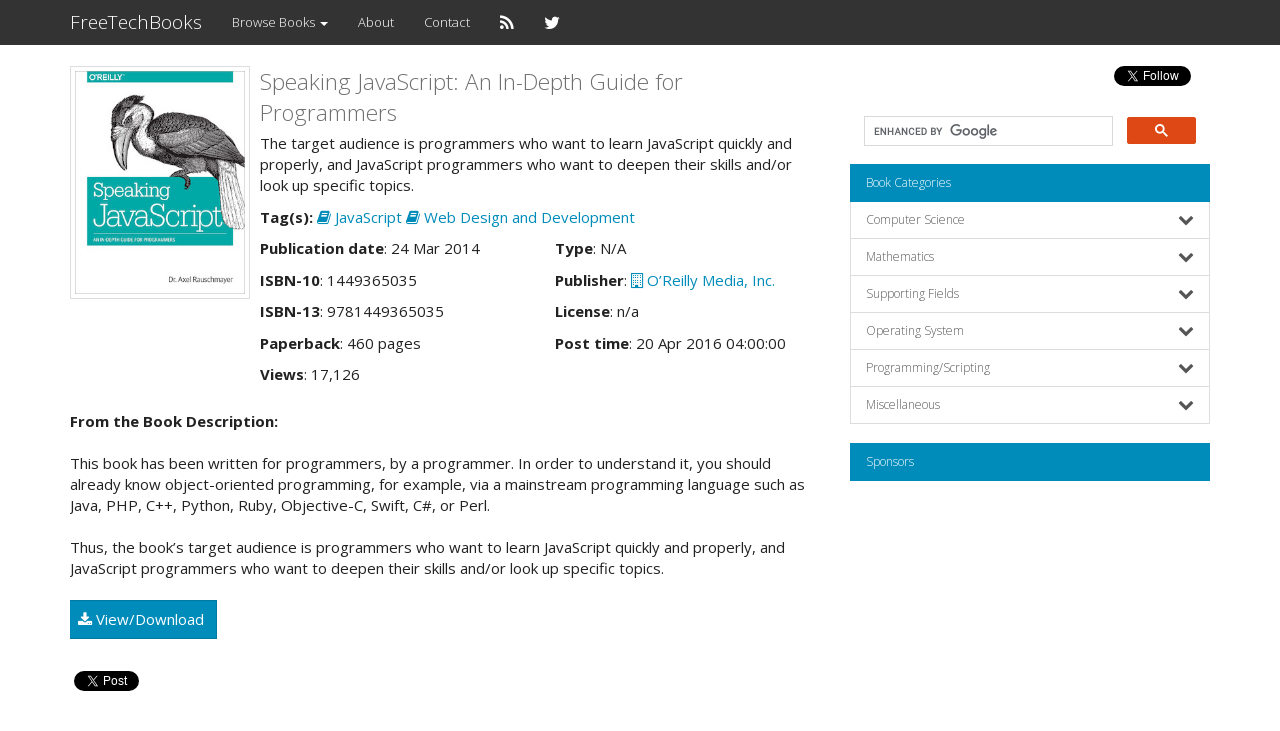

--- FILE ---
content_type: text/html; charset=UTF-8
request_url: https://www.freetechbooks.com/speaking-javascript-an-in-depth-guide-for-programmers-t947.html
body_size: 9327
content:
<!doctype html>
<html lang="en">
<head>

  	<title>Speaking JavaScript: An In-Depth Guide for Programmers</title>
	<meta name="description" lang="en" content="The target audience is programmers who want to learn JavaScript quickly and properly, and JavaScript programmers who want to deepen their skills and/or look up specific topics.">
	<meta property="fb:app_id" content="157651454628891" />
	<meta property="og:url" content="https://www.freetechbooks.com/speaking-javascript-an-in-depth-guide-for-programmers-t947.html" />
	<meta property="og:type" content="Book" />
	<meta property="og:title" content="Speaking JavaScript: An In-Depth Guide for Programmers" />
	<meta property="og:description" content="The target audience is programmers who want to learn JavaScript quickly and properly, and JavaScript programmers who want to deepen their skills and/or look up specific topics." />
	<meta property="og:image" content="https://www.freetechbooks.com/uploads/1460980094-speakingjs_cover.jpg" />

  <meta charset="UTF-8">
  <meta name="viewport" content="width=device-width, initial-scale=1.0">

  <!-- <link rel="alternate" type="application/rss+xml" href="https://www.freetechbooks.com/rss" title="RSS Feed FreeTechBooks"> -->
  <link rel="alternate" lang="en" type="application/rss+xml" href="https://www.freetechbooks.com/rss" title="RSS Feed FreeTechBooks">

  <!-- Latest compiled and minified CSS -->
  <!-- Bootstrap: sandstone, spacelab, united --> 
  <link rel="stylesheet" type="text/css" href="/css/bootstrap.min.yeti.css">
  
  <!-- Optional theme -->
  <!-- <link rel="stylesheet" type="text/css" href="/css/bootstrap-theme.min.css"> -->
  <!-- Submenu Bootstrap -->
  <!-- <link rel="stylesheet" href="/css/bootstrap-submenu.min.css">   -->
  <!-- Font Awesome -->
  <link rel="stylesheet" href="/bower_components/font-awesome/css/font-awesome.min.css">
  <!-- Custom Bootstrap -->
  <link rel="stylesheet" type="text/css" href="/css/custom.css">
  <!-- Custom BBCode CSS -->
  <link rel="stylesheet" type="text/css" href="/css/bbcode.css">  
  <!-- Custom Sliding Menu CSS -->
  <link rel="stylesheet" type="text/css" href="/css/seqola.css">  

  
  <!-- Latest compiled and minified JS -->
  <!-- respond.js -->
  <script type="text/javascript" src="/js/respond.min.js"></script>

  <!-- Latest compiled and minified JavaScript -->
  <!-- jQuery -->
  <script type="text/javascript" src="/bower_components/jquery/dist/jquery.min.js"></script>
  <!-- Bootstrap -->
  <script type="text/javascript" src="/bower_components/bootstrap/dist/js/bootstrap.min.js"></script>
  <!-- Submenu Bootstrap -->
  <script type="text/javascript" src="/js/seqola.js"></script>

<!--
  <script type="text/javascript">
  yuhuads="http://track.yuhuads.com/interstitial/573060d2ed6ef6df1ccef924/"+((new Date()).getTime()) + Math.random();
  document.write("<scr"+"ipt language='javascript' type='text/javascript' src='"+yuhuads+"'></scri"+"pt>");
  </script>
-->

</head>
<body>

  	<div id="fb-root"></div>
<script>(function(d, s, id) {
  var js, fjs = d.getElementsByTagName(s)[0];
  if (d.getElementById(id)) return;
  js = d.createElement(s); js.id = id;
  js.src = "//connect.facebook.net/en_US/sdk.js#xfbml=1&version=v2.6&appId=157651454628891";
  fjs.parentNode.insertBefore(js, fjs);
}(document, 'script', 'facebook-jssdk'));</script>
  <nav class="navbar navbar-default">
  <div class="container">

    <div class="navbar-header">
      <button type="button" class="navbar-toggle collapsed" data-toggle="collapse" data-target="#bs-example-navbar-collapse-1" aria-expanded="false">
        <span class="sr-only">Toggle navigation</span>
        <span class="icon-bar"></span>
        <span class="icon-bar"></span>
        <span class="icon-bar"></span>
      </button>
      <a class="navbar-brand" href="https://www.freetechbooks.com">FreeTechBooks</a>
    </div>

    <div class="collapse navbar-collapse" id="bs-example-navbar-collapse-1">
      <ul class="nav navbar-nav">
<!-- 
        <li><a href="https://www.freetechbooks.com/categories">Browse Categories</a></li>
        <li><a href="https://www.freetechbooks.com/authors">Authors</a></li>
        <li><a href="https://www.freetechbooks.com/publishers">Publishers</a></li>
        <li><a href="https://www.freetechbooks.com/licenses">Licenses</a></li>
 -->
        <li class="dropdown">
          <a href="#" class="dropdown-toggle" data-toggle="dropdown" role="button" aria-expanded="false">
            Browse Books <span class="caret"></span>
          </a>
          <ul class="dropdown-menu" role="menu">
            <li><a href="https://www.freetechbooks.com/topics">All Books</a></li>
            <li><a href="https://www.freetechbooks.com/categories">By Category</a></li>
            <li><a href="https://www.freetechbooks.com/authors">By Author</a></li>
            <li><a href="https://www.freetechbooks.com/publishers">By Publisher</a></li>
            <li><a href="https://www.freetechbooks.com/licenses">By License</a></li>
          </ul>
        </li>
        <!-- <li><a href="facebook"><i class="fa fa-facebook fa-lg"></i></a></li> -->
        <!-- <li><a href="https://www.freetechbooks.com/contact"><i class="fa fa-envelope fa-lg"></i></a></li> -->
        <li><a href="https://www.freetechbooks.com/about">About</a></li>
        <li><a href="https://www.freetechbooks.com/contact">Contact</a></li>
        <li><a href="https://feeds.feedburner.com/freetechbooks"><i class="fa fa-rss fa-lg"></i></a></li>
        <li><a href="https://twitter.com/freetechbooks2"><i class="fa fa-twitter fa-lg"></i></a></li>
      </ul>

      <ul class="nav navbar-nav navbar-right">

          
          
                  
      </ul>
    </div>

  </div>
</nav>

  
  <div class="container">
      
      

<div class="row">
	<!-- content column -->
	<div class="col-lg-8 col-md-8">

		<span class="visible-lg visible-md visible-sm">

			<div class="media-left">
									<img src="https://www.freetechbooks.com/uploads/1460980094-speakingjs_cover.jpg" class="thumbnail" style="width:180px;height:auto" alt="Speaking JavaScript: An In-Depth Guide for Programmers">
							</div>
			<div class="media-body">
		    	<p class="media-heading lead">Speaking JavaScript: An In-Depth Guide for Programmers</p>
				<p>The target audience is programmers who want to learn JavaScript quickly and properly, and JavaScript programmers who want to deepen their skills and/or look up specific topics.</p>
				<div class="row">
					<div class="col-lg-12 col-md-12 col-md-12">
						<p>
							<strong>Tag(s):</strong>
	<a href="https://www.freetechbooks.com/javascript-f68.html" ><i class="fa fa-book"></i> JavaScript</a>
	<a href="https://www.freetechbooks.com/web-design-and-development-f59.html" ><i class="fa fa-book"></i> Web Design and Development</a>
						</p>
					</div>
				</div>
				<div class="row">
					<div class="col-lg-6 col-md-6 col-md-6">
						<p><strong>Publication date</strong>: 24 Mar 2014</p>
						<p>
							<strong>ISBN-10</strong>: 
	1449365035
						</p>						
						<p>
							<strong>ISBN-13</strong>: 
	9781449365035
						</p>
						<p>
							<strong>Paperback</strong>: 
	460 pages
						</p>
						<p><strong>Views</strong>: 17,126</p>
					</div>
					<div class="col-lg-6 col-md-6 col-md-6">
						<p>
							<strong>Type</strong>: N/A
						</p>
						<p>
							<strong>Publisher</strong>:
			<a href="http://www.oreilly.com/" target="_blank"><i class="fa fa-building-o"></i> O&rsquo;Reilly Media, Inc.</a>
							</p>
						<p>
							<strong>License</strong>:  
	n/a
						</p>
						<p><strong>Post time</strong>: 20 Apr 2016 04:00:00</p>

					</div>
				</div>
			</div>
	  	</span>	
		<span class="visible-xs">
			<div class="media snippet-show">
			    <p class="media-heading h3">Speaking JavaScript: An In-Depth Guide for Programmers</p>
			    <div class="row"> 
				    <div class="col-xs-12">
			    									<img src="https://www.freetechbooks.com/uploads/1460980094-speakingjs_cover.jpg" class="thumbnail" alt="Speaking JavaScript: An In-Depth Guide for Programmers">
										    The target audience is programmers who want to learn JavaScript quickly and properly, and JavaScript programmers who want to deepen their skills and/or look up specific topics.
				    <br/>
				    </div>
			    </div>
			    <div>
			    	<strong>Tag(s):</strong>
	<a href="https://www.freetechbooks.com/javascript-f68.html" ><i class="fa fa-book"></i> JavaScript</a>
	<a href="https://www.freetechbooks.com/web-design-and-development-f59.html" ><i class="fa fa-book"></i> Web Design and Development</a>
			    	<br/>
					<strong>Publication date</strong>: 24 Mar 2014
					<br/>
					<strong>ISBN-10</strong>: 
	1449365035
					<br/>
					<strong>ISBN-13</strong>: 
	9781449365035
					<br/>
					<strong>Paperback</strong>: 
	460 pages
					<br/>
					<strong>Views</strong>: 17,126
					<br/>
					<strong>Document Type</strong>: N/A
					<br/>
					<strong>Publisher</strong>:
			<a href="http://www.oreilly.com/" target="_blank"><i class="fa fa-building-o"></i> O&rsquo;Reilly Media, Inc.</a>
						<br/>
					<strong>License</strong>:  
	n/a
					<br/>
					<strong>Post time</strong>: 20 Apr 2016 04:00:00
					<br/>

				</div>
			</div>
		</span>


		<div class="media">

			<!--
<p align="center">
    <script data-cfasync="false" type="text/javascript" src="//www.eboundservices.com/ads/728x90_responsive.js"></script>
</p>
<br/>
-->
			

			
			<div><span class="bold">From the Book Description:</span><br />
<br />
This book has been written for programmers, by a programmer. In order to understand it, you should already know object-oriented programming, for example, via a mainstream programming language such as Java, PHP, C++, Python, Ruby, Objective-C, Swift, C#, or Perl.<br />
<br />
Thus, the book’s target audience is programmers who want to learn JavaScript quickly and properly, and JavaScript programmers who want to deepen their skills and/or look up specific topics.</div> 
			<br/> 

			<div id="teaser-content">
				<div id="teaser-fade"></div>
			</div>

						
        	<ul class="list-inline">
					    						<div id="srvata-content">

		        	<li><a href="http://speakingjs.com/" target="_blank" class="btn btn-primary"><i class="fa fa-download"></i> View/Download </a></li>
						        	</div>

	    	</ul>
	    							<br/>

			
			<div class="fb-like" data-href="https://www.freetechbooks.com/speaking-javascript-an-in-depth-guide-for-programmers-t947.html" data-layout="button" data-action="like" data-show-faces="true" data-share="true" style="vertical-align:top;zoom:1;*display:inline"></div>
			<a href="https://twitter.com/share" class="twitter-share-button" data-text="A free book" data-via="freetechbooks2">Tweet</a>
<script>!function(d,s,id){var js,fjs=d.getElementsByTagName(s)[0],p=/^http:/.test(d.location)?'http':'https';if(!d.getElementById(id)){js=d.createElement(s);js.id=id;js.src=p+'://platform.twitter.com/widgets.js';fjs.parentNode.insertBefore(js,fjs);}}(document, 'script', 'twitter-wjs');</script>
			<br/><br/>

			
			<!-- <li class="list-group-item active">About The Author(s)</li> -->
	<!-- <p class="lead">About The Author(s)</p> -->
	<p class="lead">About The Author(s)</p>
	<hr>

	
	
	
	<div class="row">
	  <div class="col-xs-12">
		<span class="visible-lg visible-md visible-sm">
			<div class="media">
			  <div class="media-left">
			    <a href="https://www.freetechbooks.com/axel-rauschmayer-a4042.html">
		    								<img src="https://www.freetechbooks.com/uploads/1460979820-axel_head.jpg" class="media-object thumbnail" style="width:140px;height:auto" alt="Axel Rauschmayer">
								    </a>
			  </div>
			  <div class="media-body">
				<ul class="list-inline">
					<li>
						<a href="https://www.freetechbooks.com/axel-rauschmayer-a4042.html"><i class="fa fa-user"></i> Axel Rauschmayer</a>
					</li>
					<li><a href="http://rauschma.de/" target="_blank"><i class="fa fa-arrow-circle-right" aria-hidden="true"></i> Homepage</a></li>
<p></p>
				</ul>
				<p>Dr. Axel Rauschmayer specializes in JavaScript and web development. He teaches classes for <a href="http://ecmanauten.de/" target="_blank">Ecmanauten</a>, blogs at <a href="http://www.2ality.com/" target="_blank">2ality.com</a>, holds talks and workshops at conferences and organizes the <a href="http://www.munichjs.org/" target="_blank">MunichJS</a> user group. Axel has been programming since 1985 and developing web applications since 1995. In 1999, he was technical manager at a German Internet startup that later expanded internationally. In 2006, he held his first talk on Ajax.</p>
			  </div>
			</div>
		</span>	
		<span class="visible-xs">
			<div class="media snippet-list">
				<a href="https://www.freetechbooks.com/axel-rauschmayer-a4042.html">
											<img src="https://www.freetechbooks.com/uploads/1460979820-axel_head.jpg" class="thumbnail" alt="Axel Rauschmayer">
									</a>
				<ul class="list-inline">
					<li>
						<a href="https://www.freetechbooks.com/axel-rauschmayer-a4042.html"><i class="fa fa-user"></i> Axel Rauschmayer</a>
					</li>
					<li><a href="http://rauschma.de/" target="_blank"><i class="fa fa-arrow-circle-right" aria-hidden="true"></i> Homepage</a></li>
<p></p>
				</ul>
				<p>Dr. Axel Rauschmayer specializes in JavaScript and web development. He teaches classes for <a href="http://ecmanauten.de/" target="_blank">Ecmanauten</a>, blogs at <a href="http://www.2ality.com/" target="_blank">2ality.com</a>, holds talks and workshops at conferences and organizes the <a href="http://www.munichjs.org/" target="_blank">MunichJS</a> user group. Axel has been programming since 1985 and developing web applications since 1995. In 1999, he was technical manager at a German Internet startup that later expanded internationally. In 2006, he held his first talk on Ajax.</p>

			</div>
		</span>

	  </div>
	</div>
	<br/>

	

		 						</div>


	</div>

	<!-- side navigation column -->
	<div class="col-lg-4 col-md-4">

		<span class="visible-md visible-lg">
			<!-- <p class="lead">Follow us on</p>
<hr>
 -->

    <!-- <a href="http://feeds.feedburner.com/freetechbooks" class="btn btn-primary"><i class="fa fa-rss fa-lg"></i> Follow us at FeedBurner</a> -->
    <!-- <a href="https://twitter.com/freetechbooks2" class="btn btn-primary"><i class="fa fa-twitter fa-lg"></i> Follow us at Twitter</a> -->    



<ul class="list-inline text-right">
	<li style="vertical-align: top;">
		<a href="https://twitter.com/freetechbooks2" class="twitter-follow-button" data-show-count="false" data-show-screen-name="false">Follow</a>
		<script>!function(d,s,id){var js,fjs=d.getElementsByTagName(s)[0],p=/^http:/.test(d.location)?'http':'https';if(!d.getElementById(id)){js=d.createElement(s);js.id=id;js.src=p+'://platform.twitter.com/widgets.js';fjs.parentNode.insertBefore(js,fjs);}}(document, 'script', 'twitter-wjs');</script>
	</li>
	<li><a href="https://feeds.feedburner.com/freetechbooks"><img src="https://feeds.feedburner.com/~fc/freetechbooks?bg=008CBA&amp;fg=FFFFFF&amp;anim=1" height="26" width="88" style="border:0" alt="" /></a></li>
</ul>  

<script>
  (function() {
    var cx = '016017523108182937022:l_rs7mb3n_4';
    var gcse = document.createElement('script');
    gcse.type = 'text/javascript';
    gcse.async = true;
    gcse.src = (document.location.protocol == 'https:' ? 'https:' : 'http:') +
        '//cse.google.com/cse.js?cx=' + cx;
    var s = document.getElementsByTagName('script')[0];
    s.parentNode.insertBefore(gcse, s);
  })();
</script>
<gcse:search></gcse:search>
<!-- <br /><br /> -->

		</span>

		<div class="list-group">
  <div class="list-group-item active">Book Categories</div>
      <a data-toggle="collapse" href="#collapse11" aria-expanded="false" aria-controls="collapse11" class="list-group-item">
      Computer Science<span class="pull-right"><i class="fa fa-chevron-down fa-lg" aria-hidden="true"></i></span>
    </a>
    <div class="collapse" id="collapse11">
              <a href="https://www.freetechbooks.com/introduction-to-computer-science-f10.html" class="list-group-item">
          <i class="fa fa-chevron-right" aria-hidden="true"></i> &nbsp;&nbsp;&nbsp;&nbsp;Introduction to Computer Science
        </a>
              <a href="https://www.freetechbooks.com/introduction-to-programming-f105.html" class="list-group-item">
          <i class="fa fa-chevron-right" aria-hidden="true"></i> &nbsp;&nbsp;&nbsp;&nbsp;Introduction to Computer Programming
        </a>
              <a href="https://www.freetechbooks.com/algorithms-and-data-structures-f11.html" class="list-group-item">
          <i class="fa fa-chevron-right" aria-hidden="true"></i> &nbsp;&nbsp;&nbsp;&nbsp;Algorithms and Data Structures
        </a>
              <a href="https://www.freetechbooks.com/artificial-intelligence-f55.html" class="list-group-item">
          <i class="fa fa-chevron-right" aria-hidden="true"></i> &nbsp;&nbsp;&nbsp;&nbsp;Artificial Intelligence
        </a>
              <a href="https://www.freetechbooks.com/computer-vision-f69.html" class="list-group-item">
          <i class="fa fa-chevron-right" aria-hidden="true"></i> &nbsp;&nbsp;&nbsp;&nbsp;Computer Vision
        </a>
              <a href="https://www.freetechbooks.com/machine-learning-f76.html" class="list-group-item">
          <i class="fa fa-chevron-right" aria-hidden="true"></i> &nbsp;&nbsp;&nbsp;&nbsp;Machine Learning
        </a>
              <a href="https://www.freetechbooks.com/neural-networks-f58.html" class="list-group-item">
          <i class="fa fa-chevron-right" aria-hidden="true"></i> &nbsp;&nbsp;&nbsp;&nbsp;Neural Networks
        </a>
              <a href="https://www.freetechbooks.com/game-development-and-multimedia-f16.html" class="list-group-item">
          <i class="fa fa-chevron-right" aria-hidden="true"></i> &nbsp;&nbsp;&nbsp;&nbsp;Game Development and Multimedia
        </a>
              <a href="https://www.freetechbooks.com/data-communication-and-networks-f31.html" class="list-group-item">
          <i class="fa fa-chevron-right" aria-hidden="true"></i> &nbsp;&nbsp;&nbsp;&nbsp;Data Communication and Networks
        </a>
              <a href="https://www.freetechbooks.com/coding-theory-f106.html" class="list-group-item">
          <i class="fa fa-chevron-right" aria-hidden="true"></i> &nbsp;&nbsp;&nbsp;&nbsp;Coding Theory
        </a>
              <a href="https://www.freetechbooks.com/computer-security-f99.html" class="list-group-item">
          <i class="fa fa-chevron-right" aria-hidden="true"></i> &nbsp;&nbsp;&nbsp;&nbsp;Computer Security
        </a>
              <a href="https://www.freetechbooks.com/information-security-f52.html" class="list-group-item">
          <i class="fa fa-chevron-right" aria-hidden="true"></i> &nbsp;&nbsp;&nbsp;&nbsp;Information Security
        </a>
              <a href="https://www.freetechbooks.com/cryptography-f107.html" class="list-group-item">
          <i class="fa fa-chevron-right" aria-hidden="true"></i> &nbsp;&nbsp;&nbsp;&nbsp;Cryptography
        </a>
              <a href="https://www.freetechbooks.com/information-theory-f57.html" class="list-group-item">
          <i class="fa fa-chevron-right" aria-hidden="true"></i> &nbsp;&nbsp;&nbsp;&nbsp;Information Theory
        </a>
              <a href="https://www.freetechbooks.com/computer-organization-and-architecture-f56.html" class="list-group-item">
          <i class="fa fa-chevron-right" aria-hidden="true"></i> &nbsp;&nbsp;&nbsp;&nbsp;Computer Organization and Architecture
        </a>
              <a href="https://www.freetechbooks.com/operating-systems-f36.html" class="list-group-item">
          <i class="fa fa-chevron-right" aria-hidden="true"></i> &nbsp;&nbsp;&nbsp;&nbsp;Operating Systems
        </a>
              <a href="https://www.freetechbooks.com/image-processing-f33.html" class="list-group-item">
          <i class="fa fa-chevron-right" aria-hidden="true"></i> &nbsp;&nbsp;&nbsp;&nbsp;Image Processing
        </a>
              <a href="https://www.freetechbooks.com/parallel-computing-f60.html" class="list-group-item">
          <i class="fa fa-chevron-right" aria-hidden="true"></i> &nbsp;&nbsp;&nbsp;&nbsp;Parallel Computing
        </a>
              <a href="https://www.freetechbooks.com/concurrent-programming-f61.html" class="list-group-item">
          <i class="fa fa-chevron-right" aria-hidden="true"></i> &nbsp;&nbsp;&nbsp;&nbsp;Concurrent Programming
        </a>
              <a href="https://www.freetechbooks.com/database-management-system-f82.html" class="list-group-item">
          <i class="fa fa-chevron-right" aria-hidden="true"></i> &nbsp;&nbsp;&nbsp;&nbsp;Relational Database
        </a>
              <a href="https://www.freetechbooks.com/document-oriented-database-f98.html" class="list-group-item">
          <i class="fa fa-chevron-right" aria-hidden="true"></i> &nbsp;&nbsp;&nbsp;&nbsp;Document-oriented Database
        </a>
              <a href="https://www.freetechbooks.com/data-mining-f75.html" class="list-group-item">
          <i class="fa fa-chevron-right" aria-hidden="true"></i> &nbsp;&nbsp;&nbsp;&nbsp;Data Mining
        </a>
              <a href="https://www.freetechbooks.com/big-data-f79.html" class="list-group-item">
          <i class="fa fa-chevron-right" aria-hidden="true"></i> &nbsp;&nbsp;&nbsp;&nbsp;Big Data
        </a>
              <a href="https://www.freetechbooks.com/data-science-f100.html" class="list-group-item">
          <i class="fa fa-chevron-right" aria-hidden="true"></i> &nbsp;&nbsp;&nbsp;&nbsp;Data Science
        </a>
              <a href="https://www.freetechbooks.com/digital-libraries-f32.html" class="list-group-item">
          <i class="fa fa-chevron-right" aria-hidden="true"></i> &nbsp;&nbsp;&nbsp;&nbsp;Digital Libraries
        </a>
              <a href="https://www.freetechbooks.com/compiler-design-and-construction-f14.html" class="list-group-item">
          <i class="fa fa-chevron-right" aria-hidden="true"></i> &nbsp;&nbsp;&nbsp;&nbsp;Compiler Design and Construction
        </a>
              <a href="https://www.freetechbooks.com/functional-programming-f34.html" class="list-group-item">
          <i class="fa fa-chevron-right" aria-hidden="true"></i> &nbsp;&nbsp;&nbsp;&nbsp;Functional Programming
        </a>
              <a href="https://www.freetechbooks.com/logic-programming-f13.html" class="list-group-item">
          <i class="fa fa-chevron-right" aria-hidden="true"></i> &nbsp;&nbsp;&nbsp;&nbsp;Logic Programming
        </a>
              <a href="https://www.freetechbooks.com/object-oriented-programming-f12.html" class="list-group-item">
          <i class="fa fa-chevron-right" aria-hidden="true"></i> &nbsp;&nbsp;&nbsp;&nbsp;Object Oriented Programming
        </a>
              <a href="https://www.freetechbooks.com/formal-methods-f28.html" class="list-group-item">
          <i class="fa fa-chevron-right" aria-hidden="true"></i> &nbsp;&nbsp;&nbsp;&nbsp;Formal Methods
        </a>
              <a href="https://www.freetechbooks.com/software-engineering-f15.html" class="list-group-item">
          <i class="fa fa-chevron-right" aria-hidden="true"></i> &nbsp;&nbsp;&nbsp;&nbsp;Software Engineering
        </a>
              <a href="https://www.freetechbooks.com/agile-software-development-f81.html" class="list-group-item">
          <i class="fa fa-chevron-right" aria-hidden="true"></i> &nbsp;&nbsp;&nbsp;&nbsp;Agile Software Development
        </a>
              <a href="https://www.freetechbooks.com/information-systems-f46.html" class="list-group-item">
          <i class="fa fa-chevron-right" aria-hidden="true"></i> &nbsp;&nbsp;&nbsp;&nbsp;Information Systems
        </a>
              <a href="https://www.freetechbooks.com/geographic-information-system-gis-f109.html" class="list-group-item">
          <i class="fa fa-chevron-right" aria-hidden="true"></i> &nbsp;&nbsp;&nbsp;&nbsp;Geographic Information System (GIS)
        </a>
          </div>
      <a data-toggle="collapse" href="#collapse16" aria-expanded="false" aria-controls="collapse16" class="list-group-item">
      Mathematics<span class="pull-right"><i class="fa fa-chevron-down fa-lg" aria-hidden="true"></i></span>
    </a>
    <div class="collapse" id="collapse16">
              <a href="https://www.freetechbooks.com/mathematics-f38.html" class="list-group-item">
          <i class="fa fa-chevron-right" aria-hidden="true"></i> &nbsp;&nbsp;&nbsp;&nbsp;Mathematics
        </a>
              <a href="https://www.freetechbooks.com/algebra-f63.html" class="list-group-item">
          <i class="fa fa-chevron-right" aria-hidden="true"></i> &nbsp;&nbsp;&nbsp;&nbsp;Algebra
        </a>
              <a href="https://www.freetechbooks.com/abstract-algebra-f88.html" class="list-group-item">
          <i class="fa fa-chevron-right" aria-hidden="true"></i> &nbsp;&nbsp;&nbsp;&nbsp;Abstract Algebra
        </a>
              <a href="https://www.freetechbooks.com/linear-algebra-f78.html" class="list-group-item">
          <i class="fa fa-chevron-right" aria-hidden="true"></i> &nbsp;&nbsp;&nbsp;&nbsp;Linear Algebra
        </a>
              <a href="https://www.freetechbooks.com/number-theory-f89.html" class="list-group-item">
          <i class="fa fa-chevron-right" aria-hidden="true"></i> &nbsp;&nbsp;&nbsp;&nbsp;Number Theory
        </a>
              <a href="https://www.freetechbooks.com/numerical-methods-f66.html" class="list-group-item">
          <i class="fa fa-chevron-right" aria-hidden="true"></i> &nbsp;&nbsp;&nbsp;&nbsp;Numerical Methods
        </a>
              <a href="https://www.freetechbooks.com/precalculus-f84.html" class="list-group-item">
          <i class="fa fa-chevron-right" aria-hidden="true"></i> &nbsp;&nbsp;&nbsp;&nbsp;Precalculus
        </a>
              <a href="https://www.freetechbooks.com/calculus-f85.html" class="list-group-item">
          <i class="fa fa-chevron-right" aria-hidden="true"></i> &nbsp;&nbsp;&nbsp;&nbsp;Calculus
        </a>
              <a href="https://www.freetechbooks.com/differential-equations-f86.html" class="list-group-item">
          <i class="fa fa-chevron-right" aria-hidden="true"></i> &nbsp;&nbsp;&nbsp;&nbsp;Differential Equations
        </a>
              <a href="https://www.freetechbooks.com/category-theory-f71.html" class="list-group-item">
          <i class="fa fa-chevron-right" aria-hidden="true"></i> &nbsp;&nbsp;&nbsp;&nbsp;Category Theory
        </a>
              <a href="https://www.freetechbooks.com/proofs-f87.html" class="list-group-item">
          <i class="fa fa-chevron-right" aria-hidden="true"></i> &nbsp;&nbsp;&nbsp;&nbsp;Proofs
        </a>
              <a href="https://www.freetechbooks.com/discrete-mathematics-f65.html" class="list-group-item">
          <i class="fa fa-chevron-right" aria-hidden="true"></i> &nbsp;&nbsp;&nbsp;&nbsp;Discrete Mathematics
        </a>
              <a href="https://www.freetechbooks.com/theory-of-computation-f50.html" class="list-group-item">
          <i class="fa fa-chevron-right" aria-hidden="true"></i> &nbsp;&nbsp;&nbsp;&nbsp;Theory of Computation
        </a>
              <a href="https://www.freetechbooks.com/graph-theory-f67.html" class="list-group-item">
          <i class="fa fa-chevron-right" aria-hidden="true"></i> &nbsp;&nbsp;&nbsp;&nbsp;Graph Theory
        </a>
              <a href="https://www.freetechbooks.com/real-analysis-f90.html" class="list-group-item">
          <i class="fa fa-chevron-right" aria-hidden="true"></i> &nbsp;&nbsp;&nbsp;&nbsp;Real Analysis
        </a>
              <a href="https://www.freetechbooks.com/complex-analysis-f91.html" class="list-group-item">
          <i class="fa fa-chevron-right" aria-hidden="true"></i> &nbsp;&nbsp;&nbsp;&nbsp;Complex Analysis
        </a>
              <a href="https://www.freetechbooks.com/probability-f92.html" class="list-group-item">
          <i class="fa fa-chevron-right" aria-hidden="true"></i> &nbsp;&nbsp;&nbsp;&nbsp;Probability
        </a>
              <a href="https://www.freetechbooks.com/statistics-f77.html" class="list-group-item">
          <i class="fa fa-chevron-right" aria-hidden="true"></i> &nbsp;&nbsp;&nbsp;&nbsp;Statistics
        </a>
              <a href="https://www.freetechbooks.com/game-theory-f108.html" class="list-group-item">
          <i class="fa fa-chevron-right" aria-hidden="true"></i> &nbsp;&nbsp;&nbsp;&nbsp;Game Theory
        </a>
              <a href="https://www.freetechbooks.com/queueing-theory-f94.html" class="list-group-item">
          <i class="fa fa-chevron-right" aria-hidden="true"></i> &nbsp;&nbsp;&nbsp;&nbsp;Queueing Theory
        </a>
              <a href="https://www.freetechbooks.com/operations-research-f54.html" class="list-group-item">
          <i class="fa fa-chevron-right" aria-hidden="true"></i> &nbsp;&nbsp;&nbsp;&nbsp;Operations Research
        </a>
              <a href="https://www.freetechbooks.com/computer-aided-mathematics-f64.html" class="list-group-item">
          <i class="fa fa-chevron-right" aria-hidden="true"></i> &nbsp;&nbsp;&nbsp;&nbsp;Computer Aided Mathematics
        </a>
          </div>
      <a data-toggle="collapse" href="#collapse15" aria-expanded="false" aria-controls="collapse15" class="list-group-item">
      Supporting Fields<span class="pull-right"><i class="fa fa-chevron-down fa-lg" aria-hidden="true"></i></span>
    </a>
    <div class="collapse" id="collapse15">
              <a href="https://www.freetechbooks.com/web-design-and-development-f59.html" class="list-group-item">
          <i class="fa fa-chevron-right" aria-hidden="true"></i> &nbsp;&nbsp;&nbsp;&nbsp;Web Design and Development
        </a>
              <a href="https://www.freetechbooks.com/mobile-app-design-and-development-f102.html" class="list-group-item">
          <i class="fa fa-chevron-right" aria-hidden="true"></i> &nbsp;&nbsp;&nbsp;&nbsp;Mobile App Design and Development
        </a>
              <a href="https://www.freetechbooks.com/system-administration-f103.html" class="list-group-item">
          <i class="fa fa-chevron-right" aria-hidden="true"></i> &nbsp;&nbsp;&nbsp;&nbsp;System Administration
        </a>
              <a href="https://www.freetechbooks.com/cloud-computing-f95.html" class="list-group-item">
          <i class="fa fa-chevron-right" aria-hidden="true"></i> &nbsp;&nbsp;&nbsp;&nbsp;Cloud Computing
        </a>
              <a href="https://www.freetechbooks.com/electric-circuits-f41.html" class="list-group-item">
          <i class="fa fa-chevron-right" aria-hidden="true"></i> &nbsp;&nbsp;&nbsp;&nbsp;Electric Circuits
        </a>
              <a href="https://www.freetechbooks.com/embedded-system-f110.html" class="list-group-item">
          <i class="fa fa-chevron-right" aria-hidden="true"></i> &nbsp;&nbsp;&nbsp;&nbsp;Embedded System
        </a>
              <a href="https://www.freetechbooks.com/signal-processing-f51.html" class="list-group-item">
          <i class="fa fa-chevron-right" aria-hidden="true"></i> &nbsp;&nbsp;&nbsp;&nbsp;Signal Processing
        </a>
              <a href="https://www.freetechbooks.com/integration-and-automation-f39.html" class="list-group-item">
          <i class="fa fa-chevron-right" aria-hidden="true"></i> &nbsp;&nbsp;&nbsp;&nbsp;Integration and Automation
        </a>
              <a href="https://www.freetechbooks.com/network-science-f97.html" class="list-group-item">
          <i class="fa fa-chevron-right" aria-hidden="true"></i> &nbsp;&nbsp;&nbsp;&nbsp;Network Science
        </a>
              <a href="https://www.freetechbooks.com/project-management-f104.html" class="list-group-item">
          <i class="fa fa-chevron-right" aria-hidden="true"></i> &nbsp;&nbsp;&nbsp;&nbsp;Project Management
        </a>
          </div>
      <a data-toggle="collapse" href="#collapse12" aria-expanded="false" aria-controls="collapse12" class="list-group-item">
      Operating System<span class="pull-right"><i class="fa fa-chevron-down fa-lg" aria-hidden="true"></i></span>
    </a>
    <div class="collapse" id="collapse12">
              <a href="https://www.freetechbooks.com/unix-f8.html" class="list-group-item">
          <i class="fa fa-chevron-right" aria-hidden="true"></i> &nbsp;&nbsp;&nbsp;&nbsp;Unix
        </a>
              <a href="https://www.freetechbooks.com/gnulinux-f7.html" class="list-group-item">
          <i class="fa fa-chevron-right" aria-hidden="true"></i> &nbsp;&nbsp;&nbsp;&nbsp;GNU/Linux
        </a>
              <a href="https://www.freetechbooks.com/freebsd-f29.html" class="list-group-item">
          <i class="fa fa-chevron-right" aria-hidden="true"></i> &nbsp;&nbsp;&nbsp;&nbsp;FreeBSD
        </a>
              <a href="https://www.freetechbooks.com/iphone-ios-f72.html" class="list-group-item">
          <i class="fa fa-chevron-right" aria-hidden="true"></i> &nbsp;&nbsp;&nbsp;&nbsp;iPhone iOS
        </a>
              <a href="https://www.freetechbooks.com/android-f73.html" class="list-group-item">
          <i class="fa fa-chevron-right" aria-hidden="true"></i> &nbsp;&nbsp;&nbsp;&nbsp;Android
        </a>
              <a href="https://www.freetechbooks.com/windows-f83.html" class="list-group-item">
          <i class="fa fa-chevron-right" aria-hidden="true"></i> &nbsp;&nbsp;&nbsp;&nbsp;Windows
        </a>
          </div>
      <a data-toggle="collapse" href="#collapse13" aria-expanded="false" aria-controls="collapse13" class="list-group-item">
      Programming/Scripting<span class="pull-right"><i class="fa fa-chevron-down fa-lg" aria-hidden="true"></i></span>
    </a>
    <div class="collapse" id="collapse13">
              <a href="https://www.freetechbooks.com/ada-f53.html" class="list-group-item">
          <i class="fa fa-chevron-right" aria-hidden="true"></i> &nbsp;&nbsp;&nbsp;&nbsp;Ada
        </a>
              <a href="https://www.freetechbooks.com/assembly-f27.html" class="list-group-item">
          <i class="fa fa-chevron-right" aria-hidden="true"></i> &nbsp;&nbsp;&nbsp;&nbsp;Assembly
        </a>
              <a href="https://www.freetechbooks.com/c-c-f3.html" class="list-group-item">
          <i class="fa fa-chevron-right" aria-hidden="true"></i> &nbsp;&nbsp;&nbsp;&nbsp;C / C++
        </a>
              <a href="https://www.freetechbooks.com/common-lisp-f40.html" class="list-group-item">
          <i class="fa fa-chevron-right" aria-hidden="true"></i> &nbsp;&nbsp;&nbsp;&nbsp;Common Lisp
        </a>
              <a href="https://www.freetechbooks.com/forth-f70.html" class="list-group-item">
          <i class="fa fa-chevron-right" aria-hidden="true"></i> &nbsp;&nbsp;&nbsp;&nbsp;Forth
        </a>
              <a href="https://www.freetechbooks.com/java-f4.html" class="list-group-item">
          <i class="fa fa-chevron-right" aria-hidden="true"></i> &nbsp;&nbsp;&nbsp;&nbsp;Java
        </a>
              <a href="https://www.freetechbooks.com/javascript-f68.html" class="list-group-item">
          <i class="fa fa-chevron-right" aria-hidden="true"></i> &nbsp;&nbsp;&nbsp;&nbsp;JavaScript
        </a>
              <a href="https://www.freetechbooks.com/lua-f48.html" class="list-group-item">
          <i class="fa fa-chevron-right" aria-hidden="true"></i> &nbsp;&nbsp;&nbsp;&nbsp;Lua
        </a>
              <a href="https://www.freetechbooks.com/rexx-f96.html" class="list-group-item">
          <i class="fa fa-chevron-right" aria-hidden="true"></i> &nbsp;&nbsp;&nbsp;&nbsp;Rexx
        </a>
              <a href="https://www.freetechbooks.com/microsoft-net-f37.html" class="list-group-item">
          <i class="fa fa-chevron-right" aria-hidden="true"></i> &nbsp;&nbsp;&nbsp;&nbsp;Microsoft .NET
        </a>
              <a href="https://www.freetechbooks.com/perl-f5.html" class="list-group-item">
          <i class="fa fa-chevron-right" aria-hidden="true"></i> &nbsp;&nbsp;&nbsp;&nbsp;Perl
        </a>
              <a href="https://www.freetechbooks.com/php-f43.html" class="list-group-item">
          <i class="fa fa-chevron-right" aria-hidden="true"></i> &nbsp;&nbsp;&nbsp;&nbsp;PHP
        </a>
              <a href="https://www.freetechbooks.com/r-f101.html" class="list-group-item">
          <i class="fa fa-chevron-right" aria-hidden="true"></i> &nbsp;&nbsp;&nbsp;&nbsp;R
        </a>
              <a href="https://www.freetechbooks.com/python-f6.html" class="list-group-item">
          <i class="fa fa-chevron-right" aria-hidden="true"></i> &nbsp;&nbsp;&nbsp;&nbsp;Python
        </a>
              <a href="https://www.freetechbooks.com/rebol-f45.html" class="list-group-item">
          <i class="fa fa-chevron-right" aria-hidden="true"></i> &nbsp;&nbsp;&nbsp;&nbsp;Rebol
        </a>
              <a href="https://www.freetechbooks.com/ruby-f49.html" class="list-group-item">
          <i class="fa fa-chevron-right" aria-hidden="true"></i> &nbsp;&nbsp;&nbsp;&nbsp;Ruby
        </a>
              <a href="https://www.freetechbooks.com/scheme-f42.html" class="list-group-item">
          <i class="fa fa-chevron-right" aria-hidden="true"></i> &nbsp;&nbsp;&nbsp;&nbsp;Scheme
        </a>
              <a href="https://www.freetechbooks.com/tcltk-f47.html" class="list-group-item">
          <i class="fa fa-chevron-right" aria-hidden="true"></i> &nbsp;&nbsp;&nbsp;&nbsp;Tcl/Tk
        </a>
          </div>
      <a data-toggle="collapse" href="#collapse14" aria-expanded="false" aria-controls="collapse14" class="list-group-item">
      Miscellaneous<span class="pull-right"><i class="fa fa-chevron-down fa-lg" aria-hidden="true"></i></span>
    </a>
    <div class="collapse" id="collapse14">
              <a href="https://www.freetechbooks.com/popular-science-f80.html" class="list-group-item">
          <i class="fa fa-chevron-right" aria-hidden="true"></i> &nbsp;&nbsp;&nbsp;&nbsp;Popular Science
        </a>
              <a href="https://www.freetechbooks.com/open-data-f93.html" class="list-group-item">
          <i class="fa fa-chevron-right" aria-hidden="true"></i> &nbsp;&nbsp;&nbsp;&nbsp;Open Data
        </a>
              <a href="https://www.freetechbooks.com/software-libre-and-open-source-movement-f17.html" class="list-group-item">
          <i class="fa fa-chevron-right" aria-hidden="true"></i> &nbsp;&nbsp;&nbsp;&nbsp;Software Libre and Open Source
        </a>
              <a href="https://www.freetechbooks.com/hackers-and-computer-philosophy-f18.html" class="list-group-item">
          <i class="fa fa-chevron-right" aria-hidden="true"></i> &nbsp;&nbsp;&nbsp;&nbsp;Hackers and Computer Philosophy
        </a>
              <a href="https://www.freetechbooks.com/open-source-productivity-tools-f44.html" class="list-group-item">
          <i class="fa fa-chevron-right" aria-hidden="true"></i> &nbsp;&nbsp;&nbsp;&nbsp;Open Source Productivity Tools
        </a>
              <a href="https://www.freetechbooks.com/general-interest-f74.html" class="list-group-item">
          <i class="fa fa-chevron-right" aria-hidden="true"></i> &nbsp;&nbsp;&nbsp;&nbsp;General Interest
        </a>
          </div>
  </div>




		<!--
<script data-cfasync="false" type="text/javascript" src="//www.eboundservices.com/ads/336x280_responsive.js"></script>
<br/>
<br/>
-->
		<div class="list-group">
    <div class="list-group-item active">Sponsors</div>
</div>

<!--
<a href="https://icons8.com/icon">
    <center><img src="http://i.imgur.com/QlUE6Wj.png" style="width:200px;height:auto" alt="Icons8, a free icon pack"></center>
</a>
<br/>
-->

<script type="text/javascript"><!--
	e9 = new Object();
    e9.size = "336x280,300x250";
//--></script>
<script type="text/javascript" src="http://tags.expo9.exponential.com/tags/FreeTechBooks/ROS/tags.js"></script>

<br/>
<br/>

				
		
		<span class="visible-xs visible-sm">
			<!-- <p class="lead">Follow us on</p>
<hr>
 -->

    <!-- <a href="http://feeds.feedburner.com/freetechbooks" class="btn btn-primary"><i class="fa fa-rss fa-lg"></i> Follow us at FeedBurner</a> -->
    <!-- <a href="https://twitter.com/freetechbooks2" class="btn btn-primary"><i class="fa fa-twitter fa-lg"></i> Follow us at Twitter</a> -->    



<ul class="list-inline text-right">
	<li style="vertical-align: top;">
		<a href="https://twitter.com/freetechbooks2" class="twitter-follow-button" data-show-count="false" data-show-screen-name="false">Follow</a>
		<script>!function(d,s,id){var js,fjs=d.getElementsByTagName(s)[0],p=/^http:/.test(d.location)?'http':'https';if(!d.getElementById(id)){js=d.createElement(s);js.id=id;js.src=p+'://platform.twitter.com/widgets.js';fjs.parentNode.insertBefore(js,fjs);}}(document, 'script', 'twitter-wjs');</script>
	</li>
	<li><a href="https://feeds.feedburner.com/freetechbooks"><img src="https://feeds.feedburner.com/~fc/freetechbooks?bg=008CBA&amp;fg=FFFFFF&amp;anim=1" height="26" width="88" style="border:0" alt="" /></a></li>
</ul>  

<script>
  (function() {
    var cx = '016017523108182937022:l_rs7mb3n_4';
    var gcse = document.createElement('script');
    gcse.type = 'text/javascript';
    gcse.async = true;
    gcse.src = (document.location.protocol == 'https:' ? 'https:' : 'http:') +
        '//cse.google.com/cse.js?cx=' + cx;
    var s = document.getElementsByTagName('script')[0];
    s.parentNode.insertBefore(gcse, s);
  })();
</script>
<gcse:search></gcse:search>
<!-- <br /><br /> -->

		</span>

	</div>
	<div class="col-lg-12 col-md-12">
		<div id="disqus_thread"></div>
<script>

/**
*  RECOMMENDED CONFIGURATION VARIABLES: EDIT AND UNCOMMENT THE SECTION BELOW TO INSERT DYNAMIC VALUES FROM YOUR PLATFORM OR CMS.
*  LEARN WHY DEFINING THESE VARIABLES IS IMPORTANT: https://disqus.com/admin/universalcode/#configuration-variables*/

var disqus_config = function () {
this.page.url = 'https://www.freetechbooks.com/speaking-javascript-an-in-depth-guide-for-programmers-t947.html';  // Replace PAGE_URL with your page's canonical URL variable
this.page.identifier = 't947'; // Replace PAGE_IDENTIFIER with your page's unique identifier variable
};

(function() { // DON'T EDIT BELOW THIS LINE
var d = document, s = d.createElement('script');
s.src = '//freetechbooks-1.disqus.com/embed.js';
s.setAttribute('data-timestamp', +new Date());
(d.head || d.body).appendChild(s);
})();
</script>
<noscript>Please enable JavaScript to view the <a href="https://disqus.com/?ref_noscript">comments powered by Disqus.</a></noscript>
	</div>
</div>

  </div>

  <hr>

  <footer>
  <div class="footer">
  <div class="container">
    <div class="row">
      <div class="col-lg-12">
        <ul class="list-inline">
          <!-- <li class="pull-right"><a href="#"><i class="fa fa-arrow-circle-up fa-lg"></i></a></li> -->
          <li><a href="https://feeds.feedburner.com/freetechbooks"><i class="fa fa-rss fa-lg"></i> Feedburner</a></li>
          <li><a href="https://twitter.com/freetechbooks2"><i class="fa fa-twitter fa-lg"></i> Twitter</a></li>
          <li><a href="https://www.freetechbooks.com/contact"><i class="fa fa-envelope fa-lg"></i> Contact Us</a></li>
        </ul>  
        <ul class="list-inline">
          <li>
            FreeTechBooks is built on <a href="http://getbootstrap.com" rel="nofollow">Bootstrap</a>,  
            with icons from <a href="http://fortawesome.github.io/Font-Awesome/" rel="nofollow">Font Awesome</a>, 
            web fonts from <a href="http://www.google.com/webfonts" rel="nofollow">Google</a>,
            and <a href="https://bootswatch.com/united/" rel="nofollow">United Bootstrap Theme</a> 
            by <a href="http://thomaspark.co/" rel="nofollow">Thomas Park</a> of <a href="https://bootswatch.com/" rel="nofollow">Bootswatch</a>.
          </li>
          <li>
            Copyright (C) 2004-2023 (whoa, 2023!) FreeTechBooks.com. All Rights Reserved.
            <!-- Assembled by <a href="http://www.ndaru.com"><i class="fa fa-user"></i> Ndaru</a>.  -->
          </li>
        </ul>
        <p>&nbsp;</p>
      </div>
    </div>
  </div>
  </div>
</footer>
  <script type="text/javascript">

  var _gaq = _gaq || [];
  _gaq.push(['_setAccount', 'UA-1595132-1']);
  _gaq.push(['_trackPageview']);

  (function() {
    var ga = document.createElement('script'); ga.type = 'text/javascript'; ga.async = true;
    ga.src = ('https:' == document.location.protocol ? 'https://ssl' : 'http://www') + '.google-analytics.com/ga.js';
    var s = document.getElementsByTagName('script')[0]; s.parentNode.insertBefore(ga, s);
  })();

</script>
  <script id="dsq-count-scr" src="//freetechbooks-1.disqus.com/count.js" async></script>
  
<!-- Modal Dialog -->
<div class="modal fade" id="confirmDelete" role="dialog" aria-labelledby="confirmDeleteLabel" aria-hidden="true">
  <div class="modal-dialog">
    <div class="modal-content">
      <div class="modal-header">
        <button type="button" class="close" data-dismiss="modal" aria-hidden="true">&times;</button>
        <h4 class="modal-title">Delete Parmanently</h4>
      </div>
      <div class="modal-body">
        <p>Are you sure about this ?</p>
      </div>
      <div class="modal-footer">
        <button type="button" class="btn btn-default" data-dismiss="modal">Cancel</button>
        <button type="button" class="btn btn-danger" id="confirm">Delete</button>
      </div>
    </div>
  </div>
</div>

<!-- Dialog show event handler -->
<script type="text/javascript">
  $('#confirmDelete').on('show.bs.modal', function (e) {
      $message = $(e.relatedTarget).attr('data-message');
      $(this).find( '.modal-body p').text($message);
      $title = $(e.relatedTarget).attr('data-title');
      $(this).find('.modal-title').text($title);

      // Pass form reference to modal for submission on yes/ok
      var form = $(e.relatedTarget).closest('form');
      $(this).find('.modal-footer #confirm').data('form', form);
  });

  <!-- Form confirm (yes/ok) handler, submits form -->
  $('#confirmDelete').find('.modal-footer #confirm').on('click', function(){
      $(this).data('form').submit();
  });
</script>



</body>
</html>